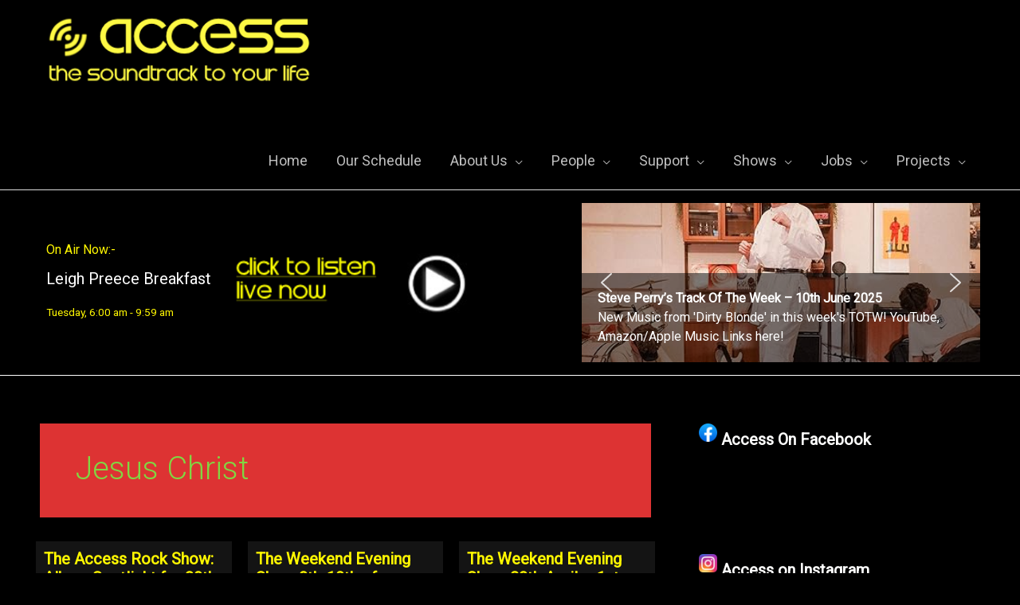

--- FILE ---
content_type: text/html; charset=UTF-8
request_url: http://www.accessradio.biz/wp-admin/admin-ajax.php?action=radio_station_current_show&instance=1&title=On%20Air%20Now%3A-&ajax=on&dynamic=0&no_shows=&hide_empty=0&show_link=1&title_position=below&show_avatar=1&avatar_width=125&avatar_size=thumbnail&show_sched=1&show_all_sched=0&countdown=0&time_format=12&display_hosts=0&link_hosts=0&show_desc=0&show_playlist=1&show_encore=1&widget=0&block=0&id=&for_time=1769503510
body_size: 517
content:
<div id="widget-contents">
<div id="current-show-shortcode-1" class="current-show-wrap current-show-embedded on-air-embedded dj-on-air-embedded">
<h3 class="current-show-shortcode-title">
On Air Now:-
</h3>
<ul class="current-show-list on-air-list">
<li class="current-show on-air-dj">
<div class="current-show-title on-air-dj-title">
<a href="http://www.accessradio.biz/show/leigh-preece/">
Leigh Preece Breakfast
</a>
</div>
<div class="current-show-shifts on-air-dj-sched current-shift">
<span class="rs-time rs-start-time" data="1769493600" data-format="l, g:i a">Tuesday, 6:00 am</span>
<span class="rs-sep rs-shift-sep"> - </span>
<span class="rs-time rs-end-time" data="1769507940" data-format="g:i a">9:59 am</span>
</div>
<div class="show-user-time">
[<span class="rs-user-time rs-start-time"></span>
<span class="rs-sep rs-shift-sep"> - </span>
<span class="rs-user-time rs-end-time"></span>]
</div>
<span class="radio-clear"></span>
<span class="radio-clear"></span>
</li>
</ul>
</div>
</div>
<script>instance = parent.document.getElementById('current-show-widget-1');
if (instance) {instance.style.display = '';}
widget = document.getElementById('widget-contents').innerHTML;
parent.document.getElementById('rs-current-show-1').innerHTML = widget;
</script>